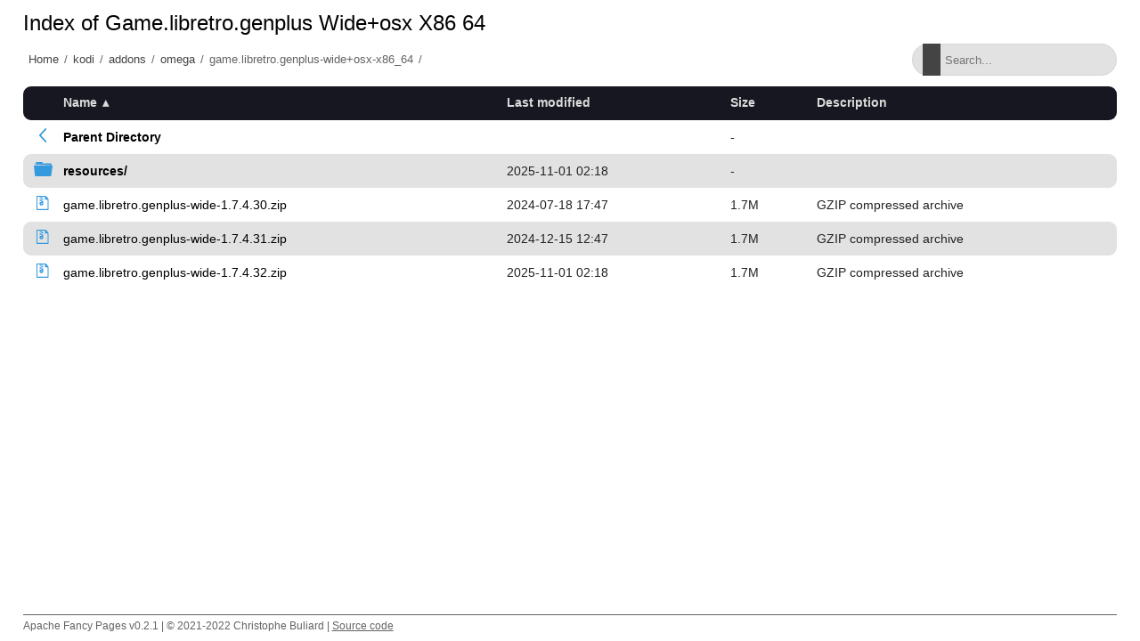

--- FILE ---
content_type: text/html;charset=utf-8
request_url: https://softlibre.unizar.es/kodi/addons/omega/game.libretro.genplus-wide+osx-x86_64/?C=N;O=A
body_size: 3869
content:
<!DOCTYPE html>
<html>
<head>
    <meta charset="utf-8">
    <meta http-equiv="X-UA-Compatible" content="IE=edge">
    <meta name="viewport" content="width=device-width, initial-scale=1.0">
    <title></title>
    <link rel="stylesheet" type="text/css" href="/fancy-pages/css/style.css">
</head>
<body>
    <header id="section-header">
        <div class="row"></div>
    </header>
    <section id="section-title">
        <div class="row">
            <h1 id="title"></h1>
        </div>
        <div class="row flex">
            <div id="breadcrumb"></div>
            <div class="search-wrapper">
                <input id="filter" type="text" placeholder="Search..." >
                <span class="search-icon"></span>
                <button class="close-search">
                    <span class="close-icon"></span>
                </button>
            </div>
        </div>
    </section>
    <section id="section-content">
        <div class="row">
  <table id="indexlist">
   <tr class="indexhead"><th class="indexcolicon"><img src="/icons/blank.gif" alt="[ICO]" height="16" /></th><th class="indexcolname"><a href="?C=N;O=D">Name</a></th><th class="indexcollastmod"><a href="?C=M;O=A">Last modified</a></th><th class="indexcolsize"><a href="?C=S;O=A">Size</a></th><th class="indexcoldesc"><a href="?C=D;O=A">Description</a></th></tr>
   <tr class="indexbreakrow"><th colspan="5"><hr /></th></tr>
   <tr class="even-parentdir"><td class="indexcolicon"><a href="/kodi/addons/omega/"><img src="/fancy-pages/icons/angle-left-blue.svg" alt="[PARENTDIR]" height="16" /></a></td><td class="indexcolname"><a href="/kodi/addons/omega/">Parent Directory</a></td><td class="indexcollastmod">&nbsp;</td><td class="indexcolsize">  - </td><td class="indexcoldesc">&nbsp;</td></tr>
   <tr class="odd-dir"><td class="indexcolicon"><a href="resources/"><img src="/fancy-pages/icons/folder-blue.svg" alt="[DIR]" height="16" /></a></td><td class="indexcolname"><a href="resources/">resources/</a></td><td class="indexcollastmod">2025-11-01 02:18  </td><td class="indexcolsize">  - </td><td class="indexcoldesc">&nbsp;</td></tr>
   <tr class="even"><td class="indexcolicon"><a href="game.libretro.genplus-wide-1.7.4.30.zip"><img src="/fancy-pages/icons/file-archive-blue.svg" alt="[   ]" height="16" /></a></td><td class="indexcolname"><a href="game.libretro.genplus-wide-1.7.4.30.zip">game.libretro.genplus-wide-1.7.4.30.zip</a></td><td class="indexcollastmod">2024-07-18 17:47  </td><td class="indexcolsize">1.7M</td><td class="indexcoldesc">GZIP compressed archive</td></tr>
   <tr class="odd"><td class="indexcolicon"><a href="game.libretro.genplus-wide-1.7.4.31.zip"><img src="/fancy-pages/icons/file-archive-blue.svg" alt="[   ]" height="16" /></a></td><td class="indexcolname"><a href="game.libretro.genplus-wide-1.7.4.31.zip">game.libretro.genplus-wide-1.7.4.31.zip</a></td><td class="indexcollastmod">2024-12-15 12:47  </td><td class="indexcolsize">1.7M</td><td class="indexcoldesc">GZIP compressed archive</td></tr>
   <tr class="even"><td class="indexcolicon"><a href="game.libretro.genplus-wide-1.7.4.32.zip"><img src="/fancy-pages/icons/file-archive-blue.svg" alt="[   ]" height="16" /></a></td><td class="indexcolname"><a href="game.libretro.genplus-wide-1.7.4.32.zip">game.libretro.genplus-wide-1.7.4.32.zip</a></td><td class="indexcollastmod">2025-11-01 02:18  </td><td class="indexcolsize">1.7M</td><td class="indexcoldesc">GZIP compressed archive</td></tr>
   <tr class="indexbreakrow"><th colspan="5"><hr /></th></tr>
</table>

        </div>
    </section>
    <footer id="section-footer">
        <div class="row">
            <p>Apache Fancy Pages v0.2.1 | © 2021-2022 Christophe Buliard | <a target="_blank" href="https://github.com/kristuff/apache-fancy-pages" rel="no-referer">Source code</a> </p> 
        </div>
    </footer>
    <script src="/fancy-pages/js/script.js"></script>
</body>
</html>
